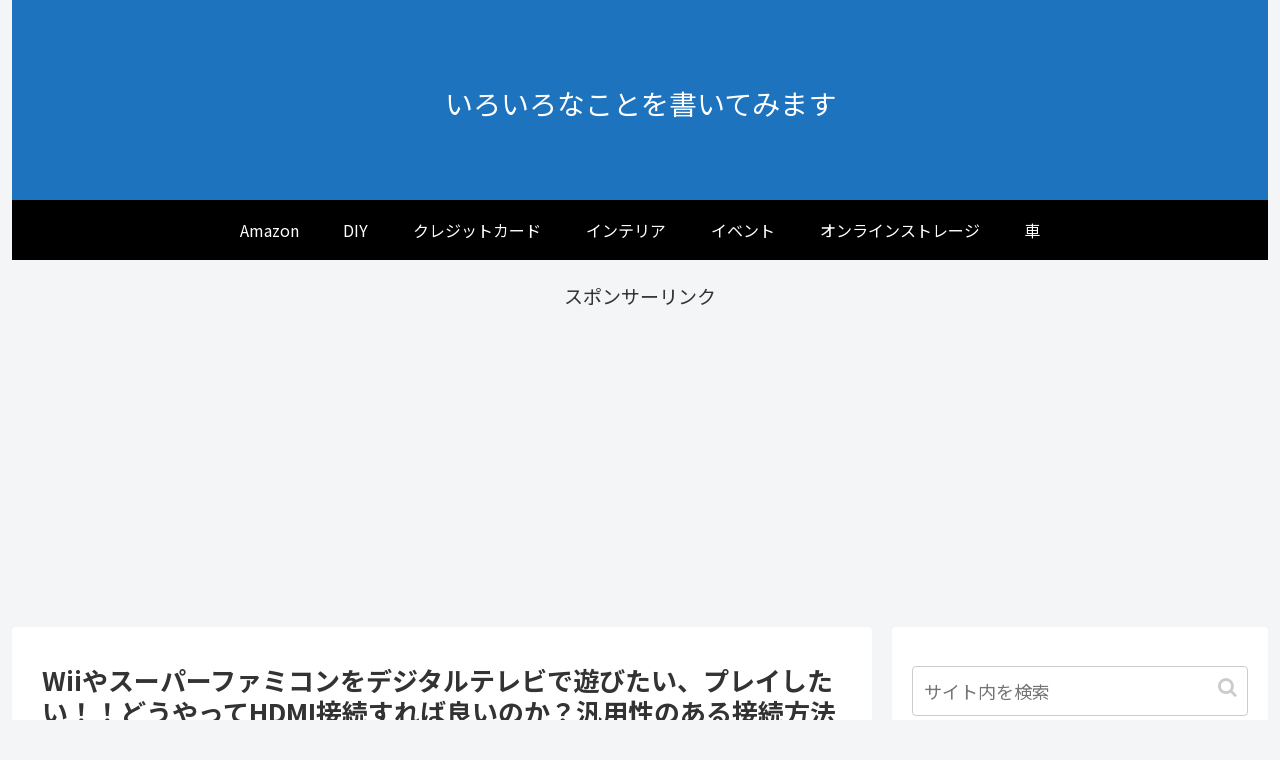

--- FILE ---
content_type: text/html; charset=utf-8
request_url: https://www.google.com/recaptcha/api2/aframe
body_size: 266
content:
<!DOCTYPE HTML><html><head><meta http-equiv="content-type" content="text/html; charset=UTF-8"></head><body><script nonce="YeIPcYiVsu-1G4SAr487Hw">/** Anti-fraud and anti-abuse applications only. See google.com/recaptcha */ try{var clients={'sodar':'https://pagead2.googlesyndication.com/pagead/sodar?'};window.addEventListener("message",function(a){try{if(a.source===window.parent){var b=JSON.parse(a.data);var c=clients[b['id']];if(c){var d=document.createElement('img');d.src=c+b['params']+'&rc='+(localStorage.getItem("rc::a")?sessionStorage.getItem("rc::b"):"");window.document.body.appendChild(d);sessionStorage.setItem("rc::e",parseInt(sessionStorage.getItem("rc::e")||0)+1);localStorage.setItem("rc::h",'1769410974319');}}}catch(b){}});window.parent.postMessage("_grecaptcha_ready", "*");}catch(b){}</script></body></html>